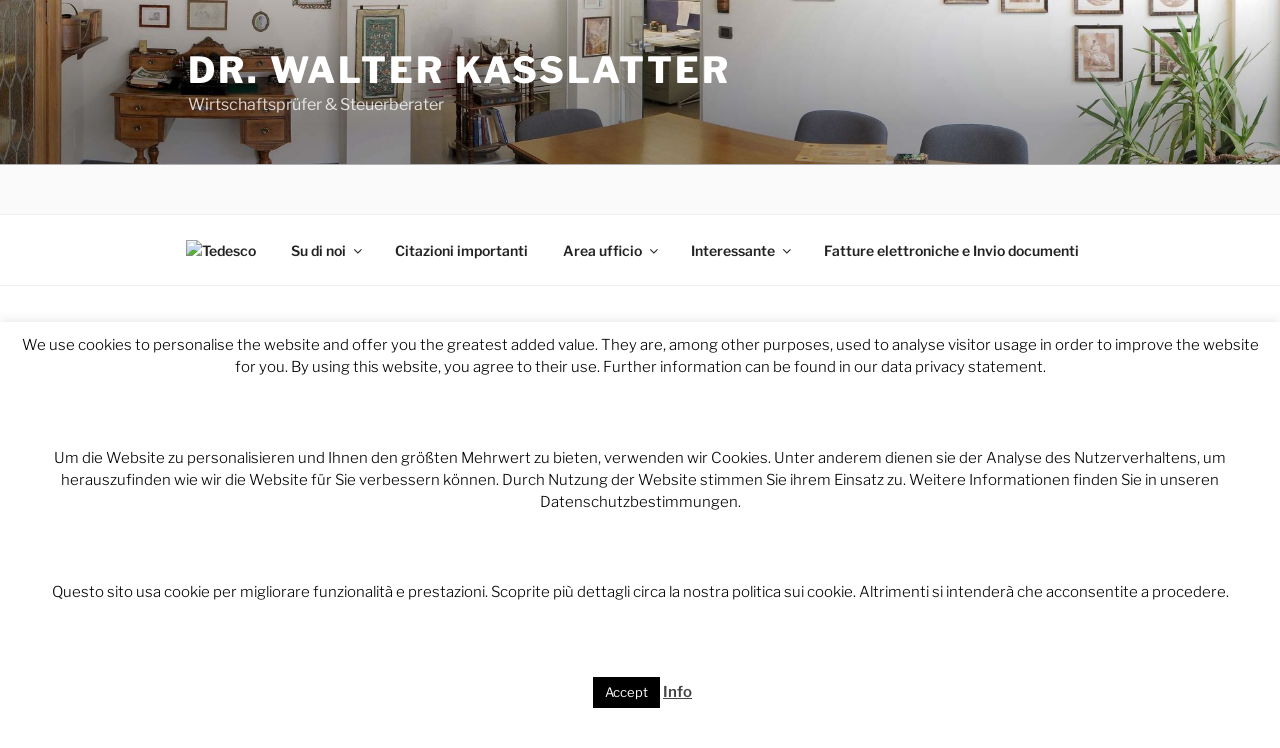

--- FILE ---
content_type: text/css
request_url: https://www.kasslatter.com/wp-content/litespeed/css/f250eef583d472b7c282bc49a3c4ec47.css?ver=d859c
body_size: 1171
content:
[class^="wp-block-"]:not(.wp-block-gallery)>figcaption{font-style:italic;margin-bottom:1.5em;text-align:left}.rtl [class^="wp-block-"]:not(.wp-block-gallery)>figcaption{text-align:right}p.has-drop-cap:not(:focus)::first-letter{font-size:5em;margin-top:.075em}.wp-block-image{margin-bottom:1.5em}.wp-block-image figure{margin-bottom:0;margin-top:0}.wp-block-image figure.alignleft{margin-top:0;margin-right:1.5em}.wp-block-image figure.alignright{margin-top:0;margin-left:1.5em}.wp-block-image a,.wp-block-image a:hover,.wp-block-image a:focus,.widget-area .wp-block-image a,.widget-area .wp-block-image a:hover,.widget-area .wp-block-image a:focus{-webkit-box-shadow:none;box-shadow:none}.entry-content>.wp-block-image:first-child figure.alignleft,.entry-content>.wp-block-image:first-child figure.alignright{margin-top:1.5em}.wp-block-gallery{margin-bottom:1.5em}.wp-block-gallery figcaption{font-style:italic}.wp-block-gallery.aligncenter{display:flex;margin:0 -8px}.wp-block-quote:not(.is-large):not(.is-style-large){border:0;padding:0}.wp-block-quote.alignleft p:last-of-type,.wp-block-quote.alignright p:last-of-type{margin-bottom:0}.wp-block-quote cite{color:inherit;font-size:inherit}.wp-block-audio audio{display:block;width:100%}.wp-block-cover-image.alignright,.wp-block-cover.alignright,.wp-block-cover-image.alignleft,.wp-block-cover.alignleft,.wp-block-cover-image.aligncenter,.wp-block-cover.aligncenter{display:flex}.wp-block-file .wp-block-file__button{background-color:#222;-webkit-border-radius:2px;border-radius:2px;-webkit-box-shadow:none;box-shadow:none;color:#fff;display:inline-block;font-size:14px;font-size:.875rem;font-weight:800;margin-top:2em;padding:.7em 2em;-webkit-transition:background-color 0.2s ease-in-out;transition:background-color 0.2s ease-in-out;white-space:pre-line}.wp-block-file .wp-block-file__button:hover,.wp-block-file .wp-block-file__button:focus{background-color:#767676;-webkit-box-shadow:none;box-shadow:none}.wp-block-code{background:#fff0;border:0;padding:0}.wp-block-code code{font-size:inherit}.wp-block-pullquote{border:0 solid}.wp-block-pullquote__citation,.wp-block-pullquote cite{font-size:inherit;text-transform:none}.wp-block-table thead th{border-bottom:2px solid #bbb;padding-bottom:.5em}.wp-block-table tr{border-bottom:1px solid #eee}.wp-block-table th,.wp-block-table td{border:0}.rtl .wp-block-table th,.rtl .wp-block-table td{text-align:right}.wp-block-calendar th{text-align:center}.wp-block-buttons[style*="font-weight"] .wp-block-button__link,.wp-block-button[style*="font-weight"] .wp-block-button__link{font-weight:inherit}.wp-block-button .wp-block-button__link{-webkit-box-shadow:none;box-shadow:none;display:inline-block;font-size:14px;font-size:.875rem;font-weight:800;line-height:1.66;margin-top:2em;padding:.7em 2em;-webkit-transition:background-color 0.2s ease-in-out;transition:background-color 0.2s ease-in-out;white-space:pre-line}.entry-content .wp-block-button__link{background-color:#222;color:#fff}.entry-content .is-style-outline .wp-block-button__link:not(.has-background){background-color:#fff0}.entry-content .is-style-outline .wp-block-button__link:not(.has-text-color){color:#222}.colors-dark .wp-block-button__link{background-color:#fff;color:#000}.entry-content .wp-block-button__link:hover,.entry-content .wp-block-button__link:focus,.entry-content .is-style-outline .wp-block-button__link:not(.has-background):hover,.entry-content .is-style-outline .wp-block-button__link:not(.has-background):focus{background-color:#767676;-webkit-box-shadow:none;box-shadow:none;color:#fff}.colors-dark .entry-content .wp-block-button__link:hover,.colors-dark .entry-content .wp-block-button__link:focus,.colors-dark .entry-content .is-style-outline .wp-block-button__link:not(.has-background):hover,.colors-dark .entry-content .is-style-outline .wp-block-button__link:not(.has-background):focus{background-color:#bbb;color:#000}.colors-dark .entry-content .is-style-outline .wp-block-button__link:not(.has-text-color){color:#fff}.colors-dark .entry-content .is-style-outline .wp-block-button__link:not(.has-text-color):hover,.colors-dark .entry-content .is-style-outline .wp-block-button__link:not(.has-text-color):focus{color:#222}.colors-custom .entry-content .wp-block-button__link,.colors-custom .entry-content .wp-block-button__link:hover,.colors-custom .entry-content .wp-block-button__link:focus,.colors-dark .entry-content .wp-block-button__link,.colors-dark .entry-content .wp-block-button__link:hover,.colors-dark .entry-content .wp-block-button__link:focus{-webkit-box-shadow:none;box-shadow:none}.colors-custom .entry-content .wp-block-button__link:hover,.colors-custom .entry-content .wp-block-button__link:focus{color:#fff}.wp-block-separator{border:0}.wp-block-separator:not(.is-style-wide):not(.is-style-dots){max-width:100px}.wp-block-media-text{margin-bottom:1.5em}.wp-block-media-text *:last-child{margin-bottom:0}.wp-block-archives.aligncenter,.wp-block-categories.aligncenter,.wp-block-latest-posts.aligncenter{list-style-position:inside;text-align:center}.wp-block-latest-comments article{margin-bottom:4rem}.widget-area .wp-block-latest-comments article{margin-bottom:1em}.blog:not(.has-sidebar) #primary .wp-block-latest-comments article,.archive:not(.page-one-column):not(.has-sidebar) #primary .wp-block-latest-comments article,.search:not(.has-sidebar) #primary .wp-block-latest-comments article{float:none;width:100%}.wp-block-latest-comments .avatar,.wp-block-latest-comments__comment-avatar{border-radius:0}.wp-block-latest-comments a{-webkit-box-shadow:inset 0 -1px 0 rgb(255 255 255);box-shadow:inset 0 -1px 0 rgb(255 255 255)}.wp-block-latest-comments .wp-block-latest-comments__comment{border-top:none}.wp-block-latest-comments__comment-meta{font-size:16px;font-size:1rem;margin-bottom:.4em}.wp-block-latest-comments__comment-author,.wp-block-latest-comments__comment-link{font-weight:700;text-decoration:none}.wp-block-latest-comments__comment-date{color:#767676;font-size:10px;font-size:.625rem;font-weight:800;letter-spacing:.1818em;margin-top:.4em;text-transform:uppercase}.wp-block-query .wp-block-post-template>li{border-top:none}:root .entry-content .wp-block-site-logo a.custom-logo-link{-webkit-box-shadow:none;box-shadow:none}.entry-content .wp-block-site-logo img{max-height:none}.entry-content .has-pale-pink-color{color:#f78da7}.entry-content .has-pale-pink-background-color,.wp-block-button.is-style-outline .has-pale-pink-background-color:link{background-color:#f78da7}.entry-content .has-vivid-red-color{color:#cf2e2e}.entry-content .has-vivid-red-background-color,.wp-block-button.is-style-outline .has-vivid-red-background-color:link{background-color:#cf2e2e}.entry-content .has-luminous-vivid-orange-color{color:#ff6900}.entry-content .has-luminous-vivid-orange-background-color,.wp-block-button.is-style-outline .has-luminous-vivid-orange-background-color:link{background-color:#ff6900}.entry-content .has-luminous-vivid-amber-color{color:#fcb900}.entry-content .has-luminous-vivid-amber-background-color,.wp-block-button.is-style-outline .has-luminous-vivid-amber-background-color:link{background-color:#fcb900}.entry-content .has-light-green-cyan-color{color:#7bdcb5}.entry-content .has-light-green-cyan-background-color,.wp-block-button.is-style-outline .has-light-green-cyan-background-color:link{background-color:#7bdcb5}.entry-content .has-vivid-green-cyan-color{color:#00d084}.entry-content .has-vivid-green-cyan-background-color,.wp-block-button.is-style-outline .has-vivid-green-cyan-background-color:link{background-color:#00d084}.entry-content .has-pale-cyan-blue-color{color:#8ed1fc}.entry-content .has-pale-cyan-blue-background-color,.wp-block-button.is-style-outline .has-pale-cyan-blue-background-color:link{background-color:#8ed1fc}.entry-content .has-vivid-cyan-blue-color{color:#0693e3}.entry-content .has-vivid-cyan-blue-background-color,.wp-block-button.is-style-outline .has-vivid-cyan-blue-background-color:link{background-color:#0693e3}.entry-content .has-very-light-gray-color{color:#eee}.entry-content .has-very-light-gray-background-color,.wp-block-button.is-style-outline .has-very-light-gray-background-color:link{background-color:#eee}.entry-content .has-cyan-bluish-gray-color{color:#abb8c3}.entry-content .has-cyan-bluish-gray-background-color,.wp-block-button.is-style-outline .has-cyan-bluish-gray-background-color:link{background-color:#abb8c3}.entry-content .has-very-dark-gray-color{color:#313131}.entry-content .has-very-dark-gray-background-color,.wp-block-button.is-style-outline .has-very-dark-gray-background-color:link{background-color:#313131}

--- FILE ---
content_type: application/javascript
request_url: https://www.kasslatter.com/wp-content/litespeed/js/a5579734867fdb91368954de57d5b982.js?ver=7db1c
body_size: 1241
content:
(function($){var $body=$('body'),$customHeader=$body.find('.custom-header'),$branding=$customHeader.find('.site-branding'),$navigation=$body.find('.navigation-top'),$navWrap=$navigation.find('.wrap'),$navMenuItem=$navigation.find('.menu-item'),$menuToggle=$navigation.find('.menu-toggle'),$menuScrollDown=$body.find('.menu-scroll-down'),$sidebar=$body.find('#secondary'),$entryContent=$body.find('.entry-content'),$formatQuote=$body.find('.format-quote blockquote'),isFrontPage=$body.hasClass('twentyseventeen-front-page')||$body.hasClass('home blog'),navigationFixedClass='site-navigation-fixed',navigationHeight,navigationOuterHeight,navPadding,navMenuItemHeight,idealNavHeight,navIsNotTooTall,headerOffset,menuTop=0,resizeTimer;$('a[href], area[href], input:not([disabled]), select:not([disabled]), textarea:not([disabled]), button:not([disabled]), iframe, object, embed, [tabindex], [contenteditable]','.site-content-contain').filter(':visible').on('focus',function(){if($navigation.hasClass('site-navigation-fixed')){var windowScrollTop=$(window).scrollTop(),fixedNavHeight=$navigation.height(),itemScrollTop=$(this).offset().top,offsetDiff=itemScrollTop-windowScrollTop;if($('#wpadminbar').length){offsetDiff-=$('#wpadminbar').height()}
if(offsetDiff<fixedNavHeight){$(window).scrollTo(itemScrollTop-(fixedNavHeight+50),0)}}});function setNavProps(){navigationHeight=$navigation.height();navigationOuterHeight=$navigation.outerHeight();navPadding=parseFloat($navWrap.css('padding-top'))*2;navMenuItemHeight=$navMenuItem.outerHeight()*2;idealNavHeight=navPadding+navMenuItemHeight;navIsNotTooTall=navigationHeight<=idealNavHeight}
function adjustScrollClass(){if('none'===$menuToggle.css('display')){if(navIsNotTooTall){if(isFrontPage&&($body.hasClass('has-header-image')||$body.hasClass('has-header-video'))){headerOffset=$customHeader.innerHeight()-navigationOuterHeight}else{headerOffset=$customHeader.innerHeight()}
if($(window).scrollTop()>=headerOffset){$navigation.addClass(navigationFixedClass)}else{$navigation.removeClass(navigationFixedClass)}}else{$navigation.removeClass(navigationFixedClass)}}}
function adjustHeaderHeight(){if('none'===$menuToggle.css('display')){if(isFrontPage){$branding.css('margin-bottom',navigationOuterHeight)}else{$customHeader.css('margin-bottom',navigationOuterHeight)}}else{$customHeader.css('margin-bottom','0');$branding.css('margin-bottom','0')}}
function setQuotesIcon(){$(twentyseventeenScreenReaderText.quote).prependTo($formatQuote)}
function belowEntryMetaClass(param){var sidebarPos,sidebarPosBottom;if(!$body.hasClass('has-sidebar')||typeof $sidebar==='undefined'||$sidebar.length<1||($body.hasClass('search')||$body.hasClass('single-attachment')||$body.hasClass('error404')||$body.hasClass('twentyseventeen-front-page'))){return}
sidebarPos=$sidebar.offset();sidebarPosBottom=sidebarPos.top+($sidebar.height()+28);$entryContent.find(param).each(function(){var $element=$(this),elementPos=$element.offset(),elementPosTop=elementPos.top;if(elementPosTop>sidebarPosBottom){$element.addClass('below-entry-meta')}else{$element.removeClass('below-entry-meta')}})}
function supportsInlineSVG(){var div=document.createElement('div');div.innerHTML='<svg/>';return'http://www.w3.org/2000/svg'===('undefined'!==typeof SVGRect&&div.firstChild&&div.firstChild.namespaceURI)}
function checkiOS(){return/iPad|iPhone|iPod/.test(navigator.userAgent)&&!window.MSStream}
function supportsFixedBackground(){var el=document.createElement('div'),isSupported;try{if(!('backgroundAttachment' in el.style)||checkiOS()){return!1}
el.style.backgroundAttachment='fixed';isSupported=('fixed'===el.style.backgroundAttachment);return isSupported}catch(e){return!1}}
$(function(){if($navigation.length){setNavProps();adjustScrollClass()}
if($menuScrollDown.length){if($('body').hasClass('admin-bar')){menuTop-=32}
if($('body').hasClass('blog')){menuTop-=30}
if(!$navigation.length){navigationOuterHeight=0}
$menuScrollDown.on('click',function(e){e.preventDefault();$(window).scrollTo('#primary',{duration:600,offset:{top:menuTop-navigationOuterHeight}})})}
adjustHeaderHeight();setQuotesIcon();belowEntryMetaClass('blockquote.alignleft, blockquote.alignright');if(!0===supportsInlineSVG()){document.documentElement.className=document.documentElement.className.replace(/(\s*)no-svg(\s*)/,'$1svg$2')}
if(!0===supportsFixedBackground()){document.documentElement.className+=' background-fixed'}});if($navigation.length){$(window).on('scroll',function(){adjustScrollClass();adjustHeaderHeight()});$(window).on('resize',function(){setNavProps();setTimeout(adjustScrollClass,500)})}
$(window).on('resize',function(){clearTimeout(resizeTimer);resizeTimer=setTimeout(function(){belowEntryMetaClass('blockquote.alignleft, blockquote.alignright')},300);setTimeout(adjustHeaderHeight,1000)});$(document).on('wp-custom-header-video-loaded',function(){$body.addClass('has-header-video')})})(jQuery)
;